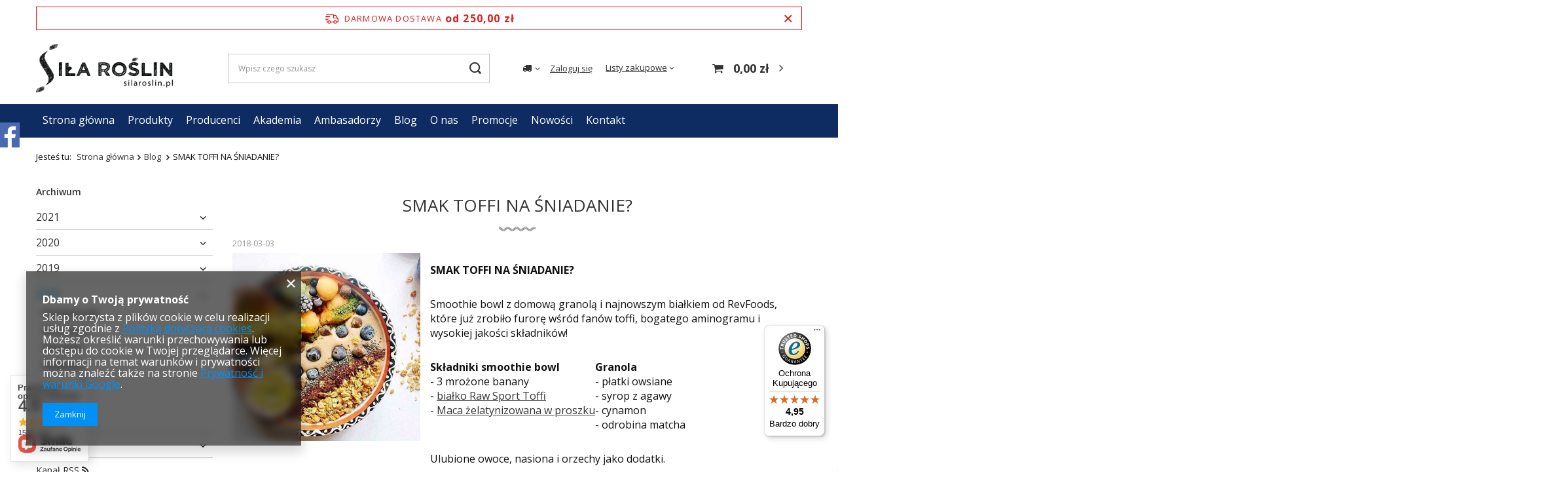

--- FILE ---
content_type: text/css
request_url: https://silaroslin.pl/data/designs/61717f3f072d46.24197577_14/gfx/pol/custom.css.gzip?r=1761823140
body_size: 14883
content:
@media only screen and (min-width:979px) {
#menu_categories::before {
  content: '';
  height: 100%;
  background: #0e2c61;
  display: block;
  position: absolute;
  left: -100%;
  width: 300%;
  height: 51px;
}
#main_blog .col-md-6 {
  flex: 0 0 33%;
  max-width: 33%;
}
}.article__image_wrapper {
  float: none;
  max-width: 100%;
  margin: 0;
    margin-bottom: 0px;
  margin-bottom: 0px;
  margin-bottom: 10px;
}.article__date_name {

  margin-bottom: 1rem;
  display: flex;
}
.article__block.row {
  display: flex !important;
  flex-wrap: wrap !important;}
body {
  padding-left: 0;
  padding-right: 0;
}
footer.max-width-1200 {
  max-width: none;
}
.hotspot:not(.--slider):not(.--list):not(.--added) .products {
  border: 0 !important;}
.wide .navbar-subnav .nav-item {
    padding-left: 0;
    padding-right: 0;
}
header .wide .navbar-subsubnav .nav-link {
  padding: 0px 9px 3px;
}
.wide .navbar-subnav > .nav-item > li.nav-item > .nav-link,
.wide .navbar-subnav > .nav-item .nav-item > li.nav-item > .nav-link {
    color: #000;
}header .navbar-subnav > .nav-item > .nav-link {
   color:#000;
}
/*/
.wide .navbar-subnav {
    grid-template-columns: 1fr 1fr 1fr 1fr 1fr;
}
.wide .navbar-subnav {
    width: calc(100% - 0rem);
    grid-template-columns: 1fr 1fr 1fr 1fr;
}
/*/
.wide .navbar-subsubnav > .nav-item > .nav-link {
  color: #000;
}

.formapi {
  display:inline-block;
  background:url(https://silaroslin.iai-shop.com/data/include/cms/silaroslin/team_sr.png) center center no-repeat;
  background-size:contain;
  width:121px;height:102px;float: right;margin-top: -30px;
margin-left: 15px;
margin-right: 70px;
}header .navbar-collapse {
    border-bottom: 0;
}
.s-row .s-grid-3.text-right {
color: #ddd;font-size:11px;
}
.box .f-row.certs {
    display: flex;
    align-content: center;
    align-items: center;text-align: center;
}.f-row.certs .f-grid-4 {
    width: 31.914893617%;
    display: inline-block;
    margin: 10px 4px;
}certs img {
    width: 90%;
    margin-bottom: 25px;
}
.ftd  {
    text-align: center;
    font-size: 11px;
    margin-top: -100px;
    position: absolute;
    width: 100%;color: #ccc;
}
.ftd a {
    text-decoration: none;
    color: #ccc;
}
@media only screen and (max-width:979px) {
.ftd  {
    margin-top: -80px;
}
}
@media only screen and (max-width:767px) {
    .f-row.certs .f-grid-4 {
    width: 100%;
    display: block;
    margin: 10px 0;
}
}
#search .product__compare.--has-child::after {
    display: none;
}
.product_name__name {
    line-height: 1.3;
    color: #000;
}/*/.wide .navbar-subnav {
    max-width: 1280px;
    margin: 0 auto;
}/*/
.hotspot.--list .product h3 {
    text-align: left;
}.shop_opinion_form .shop_opinions_note_items {
    margin-top: 20px;
}
.ck_dsclr_v2 {
  
    font-family: 'open sans' !important;
}.btn.--medium.--solid,
.btn.--large.--solid,
.btn.--small.--solid{
    background: #0055aa;
    border: 1px solid #0055aa;
 
}.product_name__name {
    font-family: 'roboto condensed';
    font-weight: 500;
  font-size: 28px;
}
.order_process footer {
    background:none!important
}
.wide .navbar-subnav > .nav-merge.nav-item li.nav-item .nav-link {
    color: #000;
}
.wide .navbar-subnav > .nav-merge.nav-item > li.nav-item > .nav-link, .wide .navbar-subnav > .nav-merge.nav-item .nav-merge.nav-item > li.nav-item > .nav-link {
    color: #000;
}
header .wide .navbar-nav {
    position: static;
    max-width: 1280px;
    margin: 0 auto !important;
}header .wide .nav-link {
    padding: 15px 10px 8px;
}#logo img {
    max-height: 75px;
    height: auto;
}#logo {
    margin-top: 5px;
    margin-bottom: 5px;
}
header .nav-link {
    color: #fff;}.hotspot:not(.--slider):not(.--list) .products {
    border: 0;}
a:hover {
     color:#0055aa!important; 
}.owl-carousel.owl-drag .owl-item {
  
    text-align: center;
}.product {
    text-align: center;
}.opis_owl_btn {
   text-decoration:none;
    margin-bottom: 20px;
}.opis_owl_btn:hover {
  color:#fff!important
}
#main_blog .article__block.row{
    max-width: 1280px;
    display: block;
    margin: 0 auto;
        margin-bottom: 0px;
    margin-bottom: 90px;
}
#main_cms.cm {
    overflow: visible;margin-bottom:60px!important
}
#main_blog{
  
    padding-top: 30px;
}#main_cms2 .text-center a{
  
    display: block;
    height: auto !important;
    margin: 0;
    padding: 0;
    line-height: 0 !important;
}
#dlaczegomy .s-row{
    display:flex;
}
#dlaczegomy .s-grid-4 {
    width: 33%;margin-right:20px;
}
#dlaczegomy .s-grid-4:last-child {
   margin-right:0;
}
#main_blog h2{
    margin-bottom: 40px;
}
.big_label, .headline {
    font-size: 26px;
    line-height: 1.5;
    display: block;
    margin-top: 10px;
    text-align: center;
    font-family: "open sans",serif;
    background: url(https://silaroslin.iai-shop.com/data/include/cms/silaroslin/separator.png) bottom center no-repeat;
    padding-bottom: 20px;font-weight: normal;position:relative
}


.big_label small, .headline small, .big_label__after, .headline__after {
    font-size: 16px;
    font-weight: 400;
    text-transform: none;
    transition: color 0.2s;
    margin-left: auto;
    color: #0055aa;
    display: flex;
    align-items: center;
    position: absolute;
    right: 0;
    top: 12px;
}

.instawidget {
    margin-top: 30px;
}#menu_contact ul {
    background: transparent;display:none!important;
}#menu_contact {
    background: none !important;
}#footer_links {
    text-align: left;
    margin-bottom: 0;
    padding-top: 30px;
}.idosell::before {
    display: none;
}
#idosell_logo{
    width: 100%;
    text-align: center;
}
#idosell_logo img{
    display: block !important;
    margin: 0 auto !important;
    float: none;
}
.idosell__logo.--link{
    float: none;
    display: block;
    margin: 0 auto;
}
#price_info{
    display: none !important;
}
@media only screen and (min-width:980px) and (max-width:1200px) {
 .formapi {
margin-left: 0px;
margin-right: 0px;
} 
  header .logo-bar .search-form .search-input {
    width: 300px!important;
}header .logo-bar .search__container {
    max-width: 310px!important;
}
}#footer_links .footer_links_sub > li {
    width: 100%;
  
}
.footer_settings.container.d-md-flex.justify-content-md-between.align-items-md-center.mb-md-4{
    width: auto;
    max-width: 600px;
    margin-top: 40px;
}
.ck_dsclr_v2 {
    font-family: 'open sans';
    color: #fff;
}
#footer_links .footer_links_sub > li.menu_orders_item i {
    display: none;}
#footer_links .footer_links#menu_orders {
    padding: 0;
}#footer_links .footer_links#menu_orders {
    border: 0;}
@media only screen and (max-width:480px) {
.rwd header .logo-bar {
    width: 50%;
}.rwd header .logo-bar {
    text-align: left;
    margin: 0;
}
  .formapi {
    height: 79px;
    margin-top: 0px;
    margin-left: 0px;
    margin-right: 0px;
    position: absolute;
    top: 10px;
    right: 10px;
}
}
@media only screen and (min-width:481px) and (max-width:767px) {
.formapi {
    height: 89px;
    margin-top: 0px;
    margin-left: 0px;
    margin-right: 0px;
    position: absolute;
    right: 20px;
}
}
a#headlink14 {
    background: url(https://silaroslin.iai-shop.com/data/include/cms/silaroslin/new_bg.png) center center no-repeat;
        background-size: auto;
    background-size: auto;
    background-size: 98%;
padding-left: 17px;
padding-right: 20px;
    color: #fff;
}
a#headlink13 {
    background: url(https://silaroslin.iai-shop.com/data/include/cms/silaroslin/new1_bg.png) center center no-repeat;
        background-size: auto;
    background-size: auto;
    background-size: 98%;
padding-left: 17px;
padding-right: 20px;
    border-right: 0px;
    color: #fff;
}
.box .f-row.certs {
    display: flex;
    align-content: center;
    align-items: center;
}
.certs img {
    width: auto;
    margin-bottom: 25px;
    vertical-align: middle;
}
.certs  {
    margin-top: -20px;
    margin-bottom:30px;
}
@media only screen and (max-width:767px) {
 .box .f-row.certs {
    display: block;

} 
}
img.tss {
  width:79px;margin-right:10px;
}
#shop_infopage32 .shop-gallery-preview {
  display:none;
}
img.tss1 {
    height: 100px;
    margin-right: 20px;
}
.vivo_info {
    margin-top: 20px;
}
.vivo_info2 {
    margin-top: -20px;margin-bottom:20px;
}
img.tss2 {
    height: 70px;
}
#cookie {
    background-color: #f5f5f5;
    max-width: 300px;
    padding: 10px;
    text-align: justify;
    font-size: 12px;
    bottom: 20px;
    left: 20px;

}
.up .btn {
   
    right: 70px;
    bottom: -20px;
}
 .product .tags .promo {
    width: 135px;
    height: 65px;
    background: url(https://silaroslin.iai-shop.com/data/include/cms/silaroslin/promo.png) center center no-repeat;
    text-indent: -9999px;
    display: block;

}
 .product .tags .new {
    width: 135px;
    height: 65px;
    background: url(https://silaroslin.iai-shop.com/data/include/cms/silaroslin/new1.png) center center no-repeat;
    text-indent: -9999px;
    display: block;

}
@media only screen and (min-width:1000px) {
.liniatl  {
    border-left: 1px solid #ddd;
   width: 579px !important;
}
  #nowoscithrive .s-grid-6 {width:570px!important}
}
@media only screen and (max-width:1400px) {
 #program {
    width: 35px!important;
    background-size: 100%!important;
} #facebook2_2 img {

    right: -36px !important;
    width: 36px !important;

}
}
 p.nazwaproduktu {
    text-align: center;
    font-size: 26px;
    line-height: 30px;
    font-family: "open sans",sans-serif;
    font-weight: bold;padding-bottom: 0px !important;
margin-bottom: 0px;
}
.shop_index #nowoscithrive.box .boxhead > span,
.shop_index #mrj-baner.box .boxhead > span{
    font-size: 50px;
    line-height: 50px;
    color: #0054aa;
}
#nowoscithrive {overflow: visible;}
#nowoscithrive img,
#mrj-baner img{
position: relative;
bottom: -14px;
z-index: 0;

}
p.sloganpromocja {
    font-size: 70px;
    font-weight: 400;
    padding: 0px;
    margin: 0px;
  line-height:74px;
    color: #ff0000;
    letter-spacing: 5px;
}
p.slogannazwa  {
    font-family: "open sans",sans-serif;
    font-size: 24px;
    line-height: 32px;
    padding-left: 4px;
    margin-top: 20px;margin-bottom: 0px;
}
p.slogannazwa strong {
  display:block;
}
#promovivo {
  margin-top:40px;padding-top:10px;border-top:1px solid #ddd;
}
#promovivo img.vv {

    position: relative;
    bottom: -38px;
    z-index: 235;

}
#promovivo .s-row {display: flex;
justify-content: center;
align-content: center;
align-items: center;}
 body {
     font-family: 'open sans', sans-serif;
     color: #111;
     font-size: 13px;
     line-height: 18px;
     font-weight: 400;
}
.panel div span,.panel ul li span,.panel p, .panel p span,
#shop_product168 #box_description p, #shop_product168 #box_description p span, #shop_product168 #box_description ul li span,
#shop_product174 #box_description p, #shop_product174 #box_description p span, #shop_product174 #box_description ul li span,
#shop_product173 #box_description p, #shop_product173 #box_description p span, #shop_product173 #box_description ul li span,
#shop_product172 #box_description p, #shop_product172 #box_description p span, #shop_product172 #box_description ul li span,
#shop_product167 #box_description p, #shop_product167 #box_description p span, #shop_product167 #box_description ul li span
{
   font-family: 'open sans', sans-serif!important;font-weight: 400!important; font-size: 13px!important;
     line-height: 18px!important;
}
#cart-options .promo-container .promocode {
    text-align: center;
    border: 2px dashed #0e2c61;
    padding: 20px 0px;
    margin-bottom: 20px;
    border-radius: 6px;
}
 h4 {
     font-size:21px;
     font-family:"open sans",serif;
     font-weight:normal;
}b,bold,strong {
    font-weight:bold!important;
    font-family:'open sans';
}
 .btn.btn-red {
     background-color: #0054aa;
     border: 0px;
     color: #fff;
     border-radius: 20px;
     font-family: "open sans",sans-serif;
     font-size: 14px;
     font-weight: 400;
     padding: 10px 20px;
}#shop_infopage15 button.button.send {
    font-family: "open sans",sans-serif;
    font-weight: 400;
    background: #0054aa;
    padding: 10px 20px;
    border-radius: 20px;
    color: #fff;
}
#shop_infopage15 button.button.send:hover {
    font-family: "open sans",sans-serif;
    font-weight: 400;
    background: #666;
    padding: 10px 20px;
    border-radius: 20px;
    color: #fff;
}
#shop_infopage15 form textarea {
    height: auto;
    min-height: 50px;
    width: 282px;
    border: 1px dashed #ccc;
        border-top-color: rgb(204, 204, 204);
        border-right-color: rgb(204, 204, 204);
        border-bottom-color: rgb(204, 204, 204);
        border-left-color: rgb(204, 204, 204);
}
.nspro {
    width: 100%;
    text-align: center;
    padding-bottom: 50px;
    margin-top: 40px;
}
.text-center {
  text-align:center;
}
.zobacz_wszystkie {
    border-radius: 20px;
    background: #0055aa;
    padding: 10px 20px;
    color: #fff;
    display: none;
    text-align: center;
}
.shop_index .zobacz_wszystkie {
    border-radius: 20px;
    background: #0055aa;
    padding: 10px 20px;
    color: #fff;
    display: inline-block;
    text-align: center;
}
.zobacz_wszystkie:hover {
    border-radius: 20px;
    background: #666;
    padding: 10px 20px;
    color: #fff;
    display: inline-block;
    text-align: center;
}
#box_productfull .links-q li a:hover span{
  color:#0055aa;
}
 .btn {
     border: 0px;
     color: #000;
     border-radius: 20px;
     font-family: "open sans",sans-serif;
     font-size: 14px;
     font-weight: 400;
     padding: 10px 20px;
}
#rwd-menu.active.small li:nth-child(1),
#rwd-menu.active.small li:nth-child(2),
#rwd-menu.active.small li:nth-child(3),
#rwd-menu.active.small li:nth-child(4),
#rwd-menu.active.small li:nth-child(5),
#rwd-menu.active.small li:nth-child(6),
#rwd-menu.active.small li:nth-child(7),
#rwd-menu.active.small li:nth-child(8),
#rwd-menu.active.small li:nth-child(9),
#rwd-menu.active.small li:nth-child(10),
#rwd-menu.active.small li:nth-child(11),
#rwd-menu.active.small li:nth-child(12),
#rwd-menu.active.small li:nth-child(13),
#rwd-menu.active.small li:nth-child(14),
#rwd-menu.active.small li:nth-child(15),
#rwd-menu.active.small li:nth-child(16),
#rwd-menu.active.small li:nth-child(17),
#rwd-menu.active.small li:nth-child(18),
#rwd-menu.active.small li:nth-child(19),
#rwd-menu.active.small li:nth-child(20),
#rwd-menu.active.small li:nth-child(21),
#rwd-menu.active.small li:nth-child(22),
#rwd-menu.active.small li:nth-child(23),
#rwd-menu.active.small li:nth-child(24),
#rwd-menu.active.small li:nth-child(25),
#rwd-menu.active.small li:nth-child(26),
#rwd-menu.active.small li:nth-child(27),
#rwd-menu.active.small li:nth-child(28){
    display:none;   
}
header ul.inline > li, header ol.inline > li {
  color: #fff;  }
.alert.alert-info {
     background-color: transparent;
     border-color: transparent;
     text-align: center;
     font-size: 21px;
     padding-bottom: 60px;
     padding-top: 60px;
}
 h4 strong {
     color:#0055aa;
     font-weight:bold;
}


.w3c { min-height: 1040px; position: relative; width: 100%;overflow:hidden; }
        .w3c > div { display: inline;background: white; }
        .w3c > div > a { margin-left: -1px; position: relative; left: 1px; text-decoration: none; color: black; background: white; display: block; float: left; padding: 5px 10px;  }
        .w3c > div:not(:target) > a { border-bottom: 0;background: white; }	
        .w3c > div:target > a { background: white; }	
        .w3c > div > div { background: white; z-index: -2; left: 0; top: 30px; bottom: 0; right: 0; padding: 20px; }	
        .w3c > div:not(:target) > div { background: white;position: absolute }
        .w3c > div:target > div {background: white; position: absolute; z-index: -1; }


ul.tabs2{
			margin: 0px;
			padding: 0px;
			list-style: none;text-align: center;
		}
		ul.tabs2 li{
			background: none!important;list-style:none!important;
			color: #333;font-size:17px;
			display: inline-block;
			padding: 10px 19px!important;font-family:"open sans",serif;
			cursor: pointer;padding-left:0px;
		}

		ul.tabs2 li.current{
			background: #0055aa!important;
			color: #fff;
		}
ul.tabs2 li:hover{
			background: #0055aa!important;
			color: #fff;
		}

		.tab-content2{
			display: none;
			background: #fff;
			padding: 0px;
		}

		.tab-content2.current{
			display: inherit;
		}

#shop_product110 .tabs {
    padding-top: 4px;
}

/*/

Kategorie

/*/

.ktp1{
    width: 100%!important;
    left: 0px;

}
.cd1 {
  width:30%;float:left;margin-right:10px;
}
.cd1 li a:hover {
  color:#000!important;
}
.menu .innermenu .parent:hover > div > ul {
   
    top: 38px;
    padding: 10px;
}
h3.mng {

    border-bottom: 1px dashed #ccc;
    padding-bottom: 10px;
  margin-bottom: 10px;}

/*/

koniec kategorii

/*/


 .text-center {
     text-align:center;
}
 .text-right {
     text-align:right;
}
 .userfooter a img {
     margin-top: -20px;
}
 .check-label {
     width: 7px;
     display: inline-block;
}
 footer {
     padding-bottom: 5.5em;
}
 .userfooter {
     margin-top: -20px;
     font-size:12px;
     margin-bottom:20px;
}
 .userfooter a {
     font-size:11px;
    color:#ddd;
}
 footer {
     background: url(https://silaroslin.iai-shop.com/data/include/cms/silaroslin/bg_footer.jpg) bottom center no-repeat;
     background-size: cover;
}
 footer .innerfooter ul li.head {
     padding-top: 0;
     padding-bottom: 15px;
     font-weight: 400;
     background-color: transparent;
     margin-bottom: 1px;
     position: relative;
     display: block;
     font-size: 21px;
}
 footer .innerfooter ul.overall > li {
     border-top: 0px;
     padding-top: 40px;
     margin-top: 0.5em;
     margin-bottom: 10px;
}
 #box_newsletter fieldset {
     max-width: 600px;
     margin: 0 auto;
}
 #box_newsletter .innerbox form input {
     height: 50px;
     min-height: 50px;
     background: #e3e2da;
     border: 0px;
     -webkit-border-top-left-radius: 30px;
     -webkit-border-bottom-left-radius: 30px;
     -moz-border-radius-topleft: 30px;
     -moz-border-radius-bottomleft: 30px;
     border-top-left-radius: 30px;
     border-bottom-left-radius: 30px;
}
 #box_newsletter .newsletter-input {
     float: left;
     width: 82%;
     font-family: "open sans",sans-serif;
     font-weight: 400;
     font-size: 13px;
     text-transform: lowercase;
     padding-left: 25px;
}
 #box_newsletter .btn span {
     display: inline;
     font-family: "open sans",sans-serif;
     font-weight: 400;
     font-size: 14px;
     text-align: center;
}
 #box_newsletter .btn img {
     display: none;
}
 #box_newsletter {
     padding-top: 50px;
}
 #box_newsletter .btn {
     width: 18%;
     height: 50px;
     padding: 0;
     border-radius:0px;
     -webkit-border-top-right-radius: 30px;
     -webkit-border-bottom-right-radius: 30px;
     -moz-border-radius-topright: 30px;
     -moz-border-radius-bottomright: 30px;
     border-top-right-radius: 30px;
     border-bottom-right-radius: 30px;
}
 .scm {
    margin-left:5px;
    margin-right:5px;
}
 #dlaczegomy {
     padding: 30px 0px;
}
 #dlaczegomy img{
     float:left 
}
 #dlaczegomy p {
     padding-top: 25px;
     font-family: "open sans", serif;
     font-size: 18px;
     line-height: 24px;
}
 #producenci h6 {
     font-size:16px;
    letter-spacing:4px;
    text-transform:uppercase;
    font-weight: 400;
     margin-bottom:30px;
     line-height: 29px;
}
 #producenci h6 strong{
     display:block;
    font-size:32px;
    letter-spacing:0px;
    text-transform:none;
     font-family:"open sans",serif;
     font-weight:normal;
}
 #producenci {
     background:#f6f5f1;
     background: #f6f5f1;
     padding: 0px 0px 20px 0px;
   text-align:left;
}

 #producenci .s-grid-2 {
     border-right: 1px dashed #ccc;
    margin-left: 0px;
    padding-right: 0px;
margin-right:0px;width: 23%;float:none;display:inline-block;margin-bottom:10px;

} #producenci .s-grid-2:nth-child(4),#producenci .s-grid-2:nth-child(8){
   border-right:0;
 }
#producenci .s-grid-2 img{
    max-width:150px;

}
 #producenci .s-grid-2.plast {
     border-right: 0px;
}
 #producenci .s-row .s-grid-3 {
     width: 279px;
}
 #artykuly {
     padding-top:20px;
}
 #artykuly h6,#box_articlelist h6,#box_custom40 h6 {
     font-size:16px;
    letter-spacing:4px;
    text-transform:uppercase;
    font-weight: 400;
     margin-bottom:30px;
     line-height: 29px;
     background:url(https://silaroslin.iai-shop.com/data/include/cms/silaroslin/separator.png) top center no-repeat;
     padding-top:20px;
}#main_blog {
 
    padding-top: 30px;
    background: #f6f5f1;
    width: 100vw;
    margin-left: calc(-50vw + 50%);
}
header #menu_categories {
    font-weight: 400;
    background: #0e2c61;
    /*/
     width: 100vw;
    margin-left: calc(-50vw + 50%);
    max-width: none;
flex: none;/*/
}
#main_blog:after {
    content: '';
    display: block;
    width: 100%;
    height: 31px;
    background: url(https://silaroslin.pl/skins/user/rwd_shoper_3/images/user/bg_sh.png) center center repeat-x;
    position: relative;
    top: auto;
    bottom: 0px;
    transform: rotate(180deg);
}
#main_blog:before {
    content: '';
    display: block;
    width: 100%;
    height: 31px;
    background: url(https://silaroslin.pl/skins/user/rwd_shoper_3/images/user/bg_sha11.gif) center center repeat-x;
    position: relative;
    bottom: auto;
    top: -50px;
}

 #artykuly h6 strong,#box_articlelist h6 strong,#box_custom40 h6 strong{
     display:block;
    font-size:32px;
    letter-spacing:0px;
    text-transform:none;
     font-family:"open sans",serif;
     font-weight:normal;
}
 article .article-header {
     border-bottom: 0px;
     padding: 0.7em 0;
     margin-bottom: 0.5em;
     font-family: "open sans",serif;
     font-size: 15px;
     text-align: center;
}
 article .article-content {
     border-bottom: 0px;
     padding-bottom: 0.5em;
     margin-bottom: 20px;
}
 #box_articlelist article {
     margin-bottom: 20px;
     width: 33%;
     display: inline-block;
}
 article .readmore {
     color: #000;
     float: inherit;
     font-weight: 400;
     font-size: 14px;
     text-transform: uppercase;
     letter-spacing: 3px;
     text-align: center;
     display: block;
}
 .shop_index .resetcss.row.article-content p {
     display:none;
}
 .shop_index #box_mainproducts, .row.article-info{
     display:none;
}
article .article-content .article-image {

    max-height: 375px !important;

}
@media only screen and (min-width:768px) {
  article .article-content .article-image {
    float: right;
    padding: 0 0 1.5em 1.5em;
}
}
.shop_index article .article-content .article-image,
.shop_news_list article .article-content .article-image{
display: block;
margin: 0 auto !important;
    max-height: 375px !important;float: none;padding: 0px;

}
#box_articlelist article {

    vertical-align: top;

}
article .article-header {

    height: 40px;

}

article .article-header .article-name {
  
    font-size: 18px;
  line-height:21px;
   
}
 .shop_index .box .boxhead > span {
     font-size: 32px;
     line-height: 35px;
     display: block;
     margin-top: 10px;
     text-align: center;
     font-family: "open sans",serif;
     background: url(https://silaroslin.iai-shop.com/data/include/cms/silaroslin/separator.png) bottom center no-repeat;
     padding-bottom: 20px;
}
 .box .boxhead {
     border-bottom: 0px;
     margin-bottom: 0.7em;
     line-height: 40px;
}
.box .productname {
     font-size: 14px;
}
 .basket .btn.btn-red {
     background-color: transparent;
     border: 0px;
     color: #0054aa;
     font-family: "open sans",sans-serif;
     font-weight: 400;
     text-transform: uppercase;
}
 .basket .btn.btn-red:hover {
     background-color: transparent;
     border: 0px;
     color: #666;
     font-family: "open sans",sans-serif;
     font-weight: 400;
     text-transform: uppercase;
}
 .slider .slider-nav-right {
     background: url(https://silaroslin.iai-shop.com/data/include/cms/silaroslin/arrow_right.png) center center no-repeat;
}
 .slider .slider-nav-left {
     background: url(https://silaroslin.iai-shop.com/data/include/cms/silaroslin/arrow_left.png) center center no-repeat;
}
 .box-slider .pageslider .ps-arrow-right.ps-arrow-leftt, .box-slider .pageslider .ps-arrow-left.ps-arrow-left {
     background-size: 100%!important;
     background: url(https://silaroslin.iai-shop.com/data/include/cms/silaroslin/arrow_left.png) center center no-repeat;
}
 .box-slider .pageslider .ps-arrow-left.ps-arrow-right, .box-slider .pageslider .ps-arrow-right.ps-arrow-right {
     background-size: 100%!important;
     background: url(https://silaroslin.iai-shop.com/data/include/cms/silaroslin/arrow_right.png) center center no-repeat;
}
 #bannerymale,#artykuly{
     background:#f6f5f1;
}
 .menu .innermenu .menu-list li h3 a {
     padding: 0.3em 0.5em;
     display: inline-block;
     position: relative;
     color: #fff;
     text-transform: uppercase;
     font-weight: 400;
    font-size: 14px;
     border-right: 1px solid rgba(255,255,255,0.4);
}
 .menu .innermenu .menu-list li ul li h3 a {
     color:#000;
     font-size: 14px;
    border-right:0px;
}
 #box_bestsellers {
     padding:30px 0px;
}
 header .logo-bar .search-form {
     margin-right: 30px;
     margin-top: 5px;
}
 header .logo-bar .basket.empty-basket {
     margin-top: 5px;
}
 header .logo-bar .basket {
     border: 0px;
     text-align: right;
     background: url(https://silaroslin.iai-shop.com/data/include/cms/silaroslin/cart.png) right center no-repeat;
}
 .menu .innermenu .menu-list {
     overflow: hidden;
     border-bottom: 0px;
     height: 35px;
}
 .menu .innermenu {
     height: 35px;
     line-height: 35px;
}
 .menu {
     padding: 0px;
     padding-bottom: 0px;
     z-index: 10;
     position: relative;
     background: #0e2c61;
     padding-bottom: 12px;
}

 header .logo-bar .link-logo {
     font-size: 2em;
     margin-top: -26px;
     display: inline-block;
}
 header .login-bar a {
     color: #fff;
}
 a.login {
     background: url(https://silaroslin.iai-shop.com/data/include/cms/silaroslin/login.png) left center no-repeat;
     padding-left: 21px;
}
 a.register {
     background: url(https://silaroslin.iai-shop.com/data/include/cms/silaroslin/register.png) left center no-repeat;
     padding-left: 21px;
}
 header .logo-bar .search-form .search-input {
     height: 40px;
     min-height: 40px;
}
 header .logo-bar .search-form .btn {
     width: 40px;
     height: 40px;
     padding: 0;
}
 header .logo-bar .search-form .btn {
     width: 40px;
     height: 40px;
     padding: 0;
     background: none;
     border: 0px;
}
 .menu .innermenu .menu-list {
     overflow: hidden;
     border-bottom: 0px;
     height: 40px;
}
 header .logo-bar .search-form .search-input {
     height: 40px;
     min-height: 40px;
     width: 365px;
}
 header .logo-bar .basket.empty-basket {
     background: none;
     border: 0px;
}
 a.count {
     color: #fff;
     font-size: 16px;
     font-weight: 400;
     background: url(https://silaroslin.iai-shop.com/data/include/cms/silaroslin/cart.png) right center no-repeat;
     padding: 4px 0px;
     padding-right: 35px;
}
 header .logo-bar .basket > a.count::before {
     display:none 
}
 header .logo-bar .basket.empty-basket {
     background: none;
     border: 0px;
     text-align: right;
}
 header .logo-bar .basket.empty-basket {
     border: 0px;
     text-align: right;
}
@media only screen and (min-width:1290px) {
.container {
    max-width: 1280px;
}.s-row .s-grid-12 {
    width: 1280px;
}
}
 .container1 {
     max-width: 1420px;
     width: 100%;
     margin-right: auto;
     margin-left: auto;
}
 header .logo-bar .basket {
     padding-right:0px;
}
 .breadcrumbs {
     background: url(https://silaroslin.iai-shop.com/data/include/cms/silaroslin/bread.png) center bottom repeat-x;
     padding-bottom: 27px;
     padding-top: 15px;
}
.basket-contain .basket-summery .basket-price {
     -webkit-box-sizing: border-box;
     -moz-box-sizing: border-box;
     box-sizing: border-box;
     font-size: 1.2em;
     text-align: right;
     max-width: 76%;
     width: 76%;
     vertical-align: middle;
     display: inline-block;
     float: right;
}
.basket-contain .basket-summery a {
     -webkit-box-sizing: border-box;
     -moz-box-sizing: border-box;
     box-sizing: border-box;
     background-color: #fff;
     padding: 5px 10px;
     vertical-align: middle;
     width: 24%;
     text-align: center;
     display: inline-block;
}
 .breadcrumbs .innerbreadcrumbs .breadcrumb-home img {
     width: 16px;
     height: 30px;
}
 #box_mainproducts.box .boxhead > h1 {
     margin-top: 17px;
     padding-bottom: 10px;
     font-size: 32px;
     color: #0e2c61;
     font-family: "open sans",serif;
     font-weight: ;
}
 .centercol .boxhead {
     border-bottom: 1px dashed #ccc;
     padding-bottom: 15px;
}
 .sort-and-view {
     text-align: right;
     float: right;
     margin-top: 12px;
}
 .sort-and-view .sortlinks .products-sort-container .products-sort-options a.active-sort, .sort-and-view .sortlinks .products-sort-container .products-sort-options a:hover.active-sort {
     background-color: #eee;
     color: #111;
}
 .sort-and-view .sortlinks .products-sort-container .products-sort-options a b {
     font-weight: 400;
}
 #box_mainproducts .productname {
     font-size: 21px;
     font-family: "open sans",serif;
     color: #0055aa;
     font-weight: bold;
}
 @media only screen and (min-width:1180px) {
     .f-row.description .srp{
         align-items: center;
         display: flex;
    }
}
 .shop_index .boxhead {
     border:0px!important 
}
 #box_mainproducts .resetcss p, #box_mainproducts .resetcss ol, #box_mainproducts .resetcss ul {
     margin: 0px;
}
 .resetcss ul li {
     background: url(https://silaroslin.iai-shop.com/data/include/cms/silaroslin/bullet.png) left 6px no-repeat;
     padding-left: 20px;
}
 .resetcss ul li {
     list-style:none;
     margin:0px;
}
 .resetcss ul {
     padding-left: 0px;
}
 #box_mainproducts .resetcss p strong {
     font-weight:bold;
	 font-family:'open sans';
}
 #box_mainproducts .product .price em {
     font-size: 36px;
     line-height: 38px;
}
 .box .boxhead > span {
     font-size: 27px;
     line-height: 35px;
     display: block;
     margin-top: 10px;
     font-family: "open sans",serif;
}
 .basket .btn.btn-red {
     border: 0px;
     color: #fff;
     font-family: "open sans",sans-serif;
     font-weight: 400;
     text-transform: lowercase;
     font-size: 14px;
     background: url(https://silaroslin.iai-shop.com/data/include/cms/silaroslin/cart.png) 90% no-repeat #0055aa;
     background-size: auto auto;
     padding-right: 35px;
     padding: 10px 21px;
     padding-right: 21px;
     padding-right: 44px;
     border-radius: 20px;
     background-size: 22px;
}
.centercol .products .product {
     padding: 30px 0px;
}
 .basket .btn.btn-red:hover {
     border: 0px;
     color: #fff;
     font-family: "open sans",sans-serif;
     font-weight: 400;
     text-transform: lowercase;
     font-size: 14px;
     background: url(https://silaroslin.iai-shop.com/data/include/cms/silaroslin/cart.png) 90% no-repeat #666;
     background-size: auto auto;
     padding-right: 35px;
     padding: 10px 21px;
     padding-right: 21px;
     padding-right: 44px;
     border-radius: 20px;
     background-size: 22px;
}
 .centercol .products .product:last-child {
     border-bottom:0px;
}
 .menu .innermenu {
     height: 45px;
     line-height: 45px;
}
 .menu {
     padding-bottom: 3px;
}
 .breadcrumbs {
     padding-bottom: 0px;
     padding-top: 5px;
}
 #producenci:after {
     content: '';
     display: block;
     width: 100%;
     height: 31px;
     background: url(https://silaroslin.iai-shop.com/data/include/cms/silaroslin/bg_sh.png)center center repeat-x;
     position: relative;
     top: auto;
     bottom: -32px;
     transform: rotate(180deg);
}
 #producenci:before {
     content: '';
     display: block;
     width: 100%;
     height: 31px;
     background: url(https://silaroslin.iai-shop.com/data/include/cms/silaroslin/bg_sh.png)center center repeat-x;
     position: relative;
     bottom: auto;
     top: -12px;
}
 #bannerymale:after {
     content: '';
     display: block;
     width: 100%;
     height: 31px;
     background: url(https://silaroslin.iai-shop.com/data/include/cms/silaroslin/bg_sh.png)center center repeat-x;
     position: relative;
     top: auto;
     bottom: 0px;
     transform: rotate(180deg);
}
 #bannerymale:before {
     content: '';
     display: block;
     width: 100%;
     height: 31px;
     background: url(https://silaroslin.iai-shop.com/data/include/cms/silaroslin/bg_sh.png)center center repeat-x;
     position: relative;
     bottom: auto;
     top: -12px;
}
 #artykuly:after {
     content: '';
     display: block;
     width: 100%;
     height: 31px;
     background: url(https://silaroslin.iai-shop.com/data/include/cms/silaroslin/bg_sh.png)center center repeat-x;
     position: relative;
     top: auto;
     bottom: 0px;
     transform: rotate(180deg);
}
 #artykuly:before {
     content: '';
     display: block;
     width: 100%;
     height: 31px;
    background: url(https://silaroslin.iai-shop.com/data/include/cms/silaroslin/bg_sha11.gif)center center repeat-x;
position: relative;
bottom: auto;
top: -50px;
}
 footer:before {
     content: '';
     display: block;
     width: 100%;
     height: 31px;
     background: url(https://silaroslin.iai-shop.com/data/include/cms/silaroslin/bg_sh.png)center center  repeat-x;
     position: relative;
     bottom: auto;
     top: 0px;
}
 .shop_infopage .resetcss p {
     text-align: justify;
     line-height: 21px;
}
 .shop_infopage .resetcss p span,.shop_infopage .resetcss p,.shop_infopage .resetcss h3 span {
     font-family: "open sans",sans-serif !important;
}
 #shop_infopage15 form label {
     display: inline-block;
     line-height: 30px;
     font-size: 11px;
     padding-right: 10px;
     text-align: right;
     font-weight: 400;
}
 #shop_infopage15 button.button.send {
     font-family: "open sans",sans-serif;
     font-weight: 400;
}
 .shop_news_category_list .resetcss.row.article-content {
     text-align:center;
}
 .shop_news_category_list #box_articlelist article {
     margin-bottom: 40px;
}
 .shop_news_category_list article .article-content {
     border-bottom: 0px;
     padding-bottom: 0px;
     margin-bottom: 8px;
}
 .floatcenterwrap .paginator li a {
     border: 1px dashed #000;
     padding: 10px 16px;
     border-radius: 50%;
}
 .floatcenterwrap .paginator li span {
     border: 1px dashed #ccc;
     padding: 10px 16px;
     border-radius: 50%;
}
 .ambasador h4 {
     font-size: 20px;
     color: #05a;
     margin-bottom: 0px;
}
 p.nc strong {
     text-transform: uppercase;
     color: #05a;
     letter-spacing: 1px;
}
 .ambasador {
     text-align: center;
}
 ul li .social_icon {
     width: 50px;
     height: 50px;
     background-size: contain;
     display: block;
     background-repeat: no-repeat;
}
 .strona_icon {
     background-image: url('https://silaroslin.iai-shop.com/data/include/cms/silaroslin/strona.png');
}
 .instagram_icon {
     background-image: url('https://silaroslin.iai-shop.com/data/include/cms/silaroslin/instagram-icon.png');
}
 .facebook_icon {
     background-image: url('https://silaroslin.iai-shop.com/data/include/cms/silaroslin/facebook-icon.png');
}.wikipedia_icon {
     background-image: url('https://silaroslin.iai-shop.com/data/include/cms/silaroslin/wikipedia-icon.png');
}
 .blog_icon {
     background-image: url('https://silaroslin.iai-shop.com/data/include/cms/silaroslin/blog_icon.png');
}
 .youtube_icon {
     background-image: url('https://silaroslin.iai-shop.com/data/include/cms/silaroslin/youtube-icon.png');
}
 .ambasador ul li {
     list-style: none;
     font-size: 16px;
     font-weight: 400;
     margin-bottom: 10px;
}
.resetcss .ambasador ul {
     margin-left: 0px;
     padding-left: 0px;
     text-align: center;
}
.resetcss .ambasador ul li {
     display: inline-block;
     background: none;
     padding-left: 0;
     text-indent: -9999px;
}
 a.ctd {
     background: #0055aa;
     padding: 15px 20px;
     display: block;
     width: 150px;
     margin: 0 auto;
     margin-bottom: 0px;
     margin-bottom: 40px;
     border-radius: 30px;
     color: #fff;
     text-transform: lowercase;
}
 a.ctd:hover {
     background: #666;
}
 .ambasador {
     margin-bottom: 15px;
}
 p.nc {
     text-align:center!important;
}
 .box_infopage .resetcss h6 {
     font-size: 18px;
     margin: 2.33em 0;
     text-align: center;
     font-weight: 400;
}
 .ambasador_op {
     text-align: center;
}
 .box_infopage .boxhead > span {
     font-size: 27px;
     line-height: 35px;
     display: block;
     margin-top: 10px;
     font-family: "open sans",serif;
     text-align: center;
}
 .conti {
     width: 100%;
     max-width: 700px;
     margin: 0 auto;
}
 .resetcss .ambasador_op p {
     text-align:center 
}
 .resetcss .ambasador_op ul {
     margin-left: 0px;
     padding-left: 0px;
     text-align: center;
}
 .resetcss .ambasador_op ul li {
     background: none;
     padding-left: 0px;
    display: inline-block;
     text-indent: -9999px;
}
 form label, form input, form button, form select, form textarea {
     font-weight:400;
}
 .centercol h3 {
     font-size: 21px;
     font-family: "open sans",serif;
}
 .shop-gallery .shop-gallery-skin .shop-gallery-title {
     font-size: 14px;
     margin: 0 1.1em;
     padding: 1em 4em 1em 0em;
     min-width: 300px;
}
 .shop-gallery .shop-gallery-skin .shop-gallery-inner {
     border-top: 0px;
}
 .kat1 a.kat {
     display: inline-block;
     width: 30%;
     text-align: center;
     padding: 40px 0px;
     text-shadow: 0px 0px 5px #000;
     color: #fff;
     background-color: rgba(0,80,170,0.8);
     font-size: 17px;
     border-radius: 58px;
     margin: 15px 17px;
     transition: all 0.5s ease;
     box-shadow: none;
}
 .kat1 a.kat:hover{
     background-color:#004183;
     color:#fff;
     transition:all 0.5s ease;
     box-shadow:none;
}
 .kat1 a:first-child{
     background-image:url('https://silaroslin.iai-shop.com/data/include/cms/silaroslin/kat1.png');
     background-position:left center;
     background-repeat:no-repeat;
}
 .kat1 a:nth-child(2){
     background-image:url('https://silaroslin.iai-shop.com/data/include/cms/silaroslin/kata6.png');
     background-position:left center;
     background-repeat:no-repeat;
}

 .kat1 a:nth-child(3){
     background-image:url('https://silaroslin.iai-shop.com/data/include/cms/silaroslin/kat2.png');
     background-position:left center;
     background-repeat:no-repeat;
}
 .kat1 a:nth-child(4){
     background-image:url('https://silaroslin.iai-shop.com/data/include/cms/silaroslin/kat3.png');
     background-position:left center;
     background-repeat:no-repeat;
}
 .kat1 a:nth-child(5){
     background-image:url('https://silaroslin.iai-shop.com/data/include/cms/silaroslin/kat4.png');
     background-position:left center;
     background-repeat:no-repeat;
}
 .kat1 a:nth-child(6){
     background-image:url('https://silaroslin.iai-shop.com/data/include/cms/silaroslin/kat5.png');
     background-position:left bottom;
     background-repeat:no-repeat;
}
 .kat1 a:nth-child(7){
     background-image:url('https://silaroslin.iai-shop.com/data/include/cms/silaroslin/kat6.png');
     background-position:left center;
     background-repeat:no-repeat;
}
 .kat1 a:nth-child(8){
     background-image:url('https://silaroslin.iai-shop.com/data/include/cms/silaroslin/kat7.png');
     background-position:left center;
     background-repeat:no-repeat;
}
 .kat1 a:nth-child(9){
     background-image:url('https://silaroslin.iai-shop.com/data/include/cms/silaroslin/kat8.png');
     background-position:left center;
     background-repeat:no-repeat;
}

 .kat2 a.kat{
     display:inline-block;
     width:30%;
     text-align:center;
     text-shadow:0px 0px 5px #000;
     padding:40px 0px;
     color: #fff;
     background-color: rgba(0,80,170,0.8);
     font-size: 17px;
     border-radius: 58px;
     margin:15px 17px;
     transition:all 0.5s ease;
     box-shadow:none;
}
 .kat2 a.kat:hover{
     background-color:#004183;
     color:#fff;
     transition:all 0.5s ease;
}
 h6.opinia {
     font-size: 16px;
     letter-spacing: 4px;
     text-transform: uppercase;
     font-weight: 400;
     margin-bottom: 30px;
     line-height: 29px;
    text-align:center;
}
 h6.opinia span {
     display: block;
     font-size: 32px;
     letter-spacing: 0px;
     text-transform: none;
     font-family: "open sans",serif;
     font-weight: normal;
}
ul.article-tags {
    margin-bottom: 25px;
}
 .kat2 a:first-child{
     background-image:url('https://silaroslin.iai-shop.com/data/include/cms/silaroslin/kata1.png');
     background-position:left center;
     background-repeat:no-repeat;
}
 .kat2 a:nth-child(2){
     background-image:url('https://silaroslin.iai-shop.com/data/include/cms/silaroslin/kata2.png');
     background-position:left center;
     background-repeat:no-repeat;
}
 .kat2 a:nth-child(3){
     background-image:url('https://silaroslin.iai-shop.com/data/include/cms/silaroslin/kata3.png');
     background-position:left center;
     background-repeat:no-repeat;
}
 .kat2 a:nth-child(4){
     background-image:url('https://silaroslin.iai-shop.com/data/include/cms/silaroslin/kata4.png');
     background-position:left center;
     background-repeat:no-repeat;
}
 .kat2 a:nth-child(5){
     background-image:url('https://silaroslin.iai-shop.com/data/include/cms/silaroslin/kata5.png');
     background-position:left bottom;
     background-repeat:no-repeat;
}
 .kat1 a:nth-child(10){
     background-image:url('https://silaroslin.iai-shop.com/data/include/cms/silaroslin/kata6.png');
     background-position:left center;
     background-repeat:no-repeat;
}


 .kat3 a.kat{
     display:inline-block;
     width:30%;
     text-align:center;
     padding:20px 0px;
     color:#fff;
     background-color:rgba(255,255,255,0.4);
     text-shadow:0px 0px 5px #000;
     font-size: 17px;
     border-radius: 58px;
     margin:15px 17px;
     transition:all 0.5s ease;
     box-shadow:0px 0px 15px 0px rgba(0,0,0,0.4);
}
 .kat3 a.kat:hover{
     background-color:none;
     color:#fff;
     transition:all 0.5s ease;
     box-shadow:0px 0px 25px 0px rgba(0,0,0,0.7);
}



 .kat4 a.kat {
     display: inline-block;
     width: 30%;
     text-align: center;
     padding: 40px 0px;
     text-shadow: 0px 0px 5px #000;
     color: #fff;
     background-color: rgba(0,80,170,0.8);
     font-size: 17px;
     border-radius: 58px;
     margin: 15px 17px;
     transition: all 0.5s ease;
     box-shadow: none;
}
 .kat4 a.kat:hover{
     background-color:#004183;
     color:#fff;
     transition:all 0.5s ease;
     box-shadow:none;
}




.kat4 a.kat{
     display:inline-block;
     width:30%;
     text-align:center;
     padding:40px 0px;
     
    
 
     transition:all 0.5s ease;
     background-image:url('https://silaroslin.iai-shop.com/data/include/cms/silaroslin/kat9.png');
     background-position:left center;
     background-repeat:no-repeat;
}
 .kat4 a.kat:hover{
    
     transition:all 0.5s ease;
}
 .kat1 a:nth-child(10){
     background-image:url('https://silaroslin.iai-shop.com/data/include/cms/silaroslin/kata6.png');
     background-position:left center;
     background-repeat:no-repeat;
}
 p.kat3 {
     text-align:center!important;
}
 p.kat4 {
     text-align:center!important;
}
 .box_infopage .innerbox h3 {
     margin-bottom: 0.7em;
     font-size: 25px;
     color: #0747a2;
     font-weight: normal;
}
 h1 {
     font-size: 30px;
     font-family: "open sans",serif;
     color: #0055aa;
}
 .shop_product .centercol .boxhead {
     border-bottom: 0px;
     padding-bottom: 15px;
     text-align: center;
}
#box_productfull .productimg .mainimg {
     display: block;
     overflow: hidden;
     height: 450px;
     margin-bottom: 1em;
     border: 0px;
     text-align: center;
     line-height: 350px;
     cursor: pointer;
}
.smallgallery li {
     padding: 0;
     border: 0px;
     margin-right: 0.3em;
     margin-bottom: 0.5em;
     width: 100px;
}
 .shop_product .availability.row .row.availability{
     width: 40%;
     display: inline-block;
     background: url(https://silaroslin.iai-shop.com/data/include/cms/silaroslin/r_icon1.png) left center no-repeat;
     padding: 12px;
     padding-left: 40px;
}
 .shop_product .delivery{
     display: inline-block;
     width: 40%;
     background: url(https://silaroslin.iai-shop.com/data/include/cms/silaroslin/r_icon2.png) left center no-repeat;
     padding: 12px;
     padding-left: 40px;
}
 #box_productfull .basket .price .price-name, #box_productfull .basket .price-netto .price-name, #box_productfull .basket .unit-price-container .price-name {
     font-size: 21px;
     min-width: 5%;
     float: none;
     margin-right: 0.5em;
     line-height: 30px;
}
 #box_productfull .basket .price em, #box_productfull .basket .price-netto em, #box_productfull .basket .unit-price-container em {
     font-size: 45px;
     color: #0054aa;
     display: block;
     line-height: 45px;
}
.stocks .f-row .f-grid-6 {

    width: 26%;

}
 .owl-theme .owl-dots .owl-dot.active span, .owl-theme .owl-dots .owl-dot:hover span {
     background: #0055aa;
}
 #box_productfull .basket .form-basket .stocks label {
     font-size: 17px;
     line-height: 40px;
     width: auto;
}
.stocks select {
     width: 97% !important;
     float: right;
     font-family: "open sans",sans-serif;
    border: 1px dashed #ccc;
}
 .box .innerbox form input {
     height: 40px;
     min-height: 40px;
     text-align: center;
     border: 1px dashed #ccc;
}
#box_productfull .basket .form-basket .button_wrap .addtobasket, #box_productfull .basket .form-basket .button_wrap .availability-notifier-btn, #box_productfull .basket .form-basket .button_wrap .availability-notifier-unsubscribe-btn {
     margin-top: 0;
     width: 100%;
     min-height: 40px;
     max-width: 200px;
}
#box_productfull .basket .form-basket .button_wrap .loyalty_points {
     display: block;
     color: #000;
     text-align: left;
     margin-top: 5px;
     letter-spacing: 2px;
}
 #box_productfull .links-q li a.question span::before, #box_productfull .links-q li a.mailfriend span::before{
     display:none 
}
 #box_productfull .links-q li a.question {
     background:url(https://silaroslin.iai-shop.com/data/include/cms/silaroslin/r_icon3.png) left center no-repeat;
     padding:15px 0px;
     padding-left:40px;
    color:#000;
    margin-bottom:10px;
}
 #box_productfull .links-q li a.mailfriend {
     background:url(https://silaroslin.iai-shop.com/data/include/cms/silaroslin/r_icon4.png) left center no-repeat;
     padding:15px 0px;
     padding-left:40px;
    color:#000;
    margin-bottom:10px;
}
#box_productfull .links-q li {
     margin-bottom: 15px;
}
 #box_productfull .productdetails-more-details {
     border-top: 0px;
     border-bottom: 0px;
   margin-top:2.5em;
}
 p.opis_owl1 {
     font-size: 17px;
     text-align: center;
     line-height: 22px;
}
 .opis_owl_btn {
    border-radius: 20px;
     background: #0055aa;
     padding: 10px 20px;
     color: #fff;
    display: inline-block;
     text-align: center;
}
.shop_product form fieldset.addtobasket-container {
    margin-top: 25px;
}
 .shop_index .owl-item {
     text-align:center;
}
 .opis_owl_btn:hover {
     color:#fff;
    background:#666;
}
 .categorydesc p{
     font-size: 15px;
     line-height: 25px;
     text-align: justify;
     padding-right: 12px;
}
 .shop_index .owl-nav {
     display:none;
}
 .owl-theme .owl-nav {
     margin-top: 10px;
     position: absolute;
     top: 40%;
     width: 100%;
}
 .owl-theme .owl-nav [class*="owl-"]:hover {
     background:none!important;
    color:#666!important;
}
 .owl-theme .owl-nav .owl-next{
     right: 0px;
     position: absolute;
}
 .owl-theme .owl-nav .owl-next span, .owl-theme .owl-nav .owl-prev span{
     font-size:60px;
}
 .owl-theme .owl-nav .owl-prev{
     left: -25px;
     position: absolute;
}

#owlAmb.owl-theme .owl-dots .owl-dot:first-child {
     background:url(https://silaroslin.iai-shop.com/data/include/cms/silaroslin/b_on1.jpg) center center no-repeat;
     background-size: 100%;
     width: 110px;
     height: 120px;
}
#owlAmb.owl-theme .owl-dots .owl-page:nth-child(2) {
     background:url(https://silaroslin.iai-shop.com/data/include/cms/silaroslin/ic_a1.png) center center no-repeat;
     background-size: 100%;
     width: 110px;
     height: 120px;
}
#owlAmb.owl-theme .owl-dots .owl-dot:first-child:after, 
#owlAmb.owl-theme .owl-dots .owl-dot:nth-child(2):after, 
#owlAmb.owl-theme .owl-dots .owl-dot:nth-child(3):after, 
#owlAmb.owl-theme .owl-dots .owl-dot:nth-child(4):after, 
#owlAmb.owl-theme .owl-dots .owl-dot:nth-child(5):after,
#owlAmb.owl-theme .owl-dots .owl-dot:nth-child(6):after,
#owlAmb.owl-theme .owl-dots .owl-dot:nth-child(7):after,
#owlAmb.owl-theme .owl-dots .owl-dot:nth-child(8):after{
     font-size:12px;
     line-height:13px;
     text-align:center;
     max-width: 125px;
}
#owlAmb.owl-theme .owl-dots .owl-dot:nth-child(1):after {
     display:block;
     position:relative;
     bottom:-65px;
     content:'Oktawia Nowacka';
}

 #owlAmb.owl-theme .owl-dots .owl-dot:nth-child(2):after {
     display:block;
     position:relative;
     bottom:-65px;
     content:'Adam Kuncicki';
}
 #owlAmb.owl-theme .owl-dots .owl-dot:nth-child(3):after {
     display:block;
     position:relative;
     bottom:-65px;
     content:'Aleksandra Wachowicz';
}
 #owlAmb.owl-theme .owl-dots .owl-dot:nth-child(4):after {
     display:block;
     position:relative;
     bottom:-65px;
     content:'Radosław Zarzycki';
}
 #owlAmb.owl-theme .owl-dots .owl-dot:nth-child(5):after {
     display:block;
     position:relative;
     bottom:-65px;
     content:'Agata Perenc';
}
 #owlAmb.owl-theme .owl-dots .owl-dot:nth-child(6):after {
     display:block;
     position:relative;
     bottom:-65px;
     content:'Dominika Kur';
}
#owlAmb.owl-theme .owl-dots .owl-dot:nth-child(6) {
    background: url(https://silaroslin.iai-shop.com/data/include/cms/silaroslin/ic_ac_5a.png) center center no-repeat;
        background-size: auto;
    background-size: 100%;
    width: 110px;
    height: 120px;
}
#owlAmb.owl-theme .owl-dots .owl-dot span,
#owlAmb.owl-theme .owl-dots .owl-dot.active span,
#owlAmb.owl-theme .owl-dots .owl-dot:hover span {
     background: transparent !important;
}
#owlAmb.owl-theme .owl-dots .owl-dot span,
#owlAmb.owl-theme .owl-dots .owl-dot.active span,
#owlAmb.owl-theme .owl-dots .owl-dot:hover span {
     background: transparent !important;
}/*/
#owlAmb.owl-theme .owl-dots .owl-dot:nth-child(6):after {
     display:block;
     position:relative;
     bottom:-65px;
     content:'Jagoda Feszczak';
}
/*/
#owlAmb.owl-theme .owl-dots .owl-dot:nth-child(6):after {
     display:block;
     position:relative;
     bottom:-65px;
     content:'Żelazna Para';
}
#owlAmb.owl-theme .owl-dots .owl-dot:nth-child(7):after {
     display:block;
     position:relative;
     bottom:-65px;
     content:'Dominika Kur';
}
 .owl-theme .owl-controls .owl-dot span {
     background: #0055aa!important;
}
 .owl-theme .owl-controls .owl-buttons div {
     padding: 5px 9px;
}
 .owl-theme .owl-buttons i{
     margin-top: 2px;
    font-size:30px;
}
 .owl-theme .owl-controls .owl-buttons div {
     position: absolute;
}
 .owl-theme .owl-controls .owl-buttons .owl-prev{
     left: -28px;
     top: 45%;
     height: 40px;
     background: url(https://silaroslin.iai-shop.com/data/include/cms/silaroslin/ar_gl.png) center center no-repeat;
}
 .owl-theme .owl-controls .owl-buttons .owl-next{
     right: -28px;
     top: 45%;
     height: 40px;
     background: url(https://silaroslin.iai-shop.com/data/include/cms/silaroslin/ar_gp.png) center center no-repeat;
}
 #owlAmb.owl-theme .owl-dots .owl-dot:nth-child(2) {
     background:url(https://silaroslin.iai-shop.com/data/include/cms/silaroslin/b_am1.jpg) center center no-repeat;
     background-size: 100%;
    width: 110px;
     height: 120px;
}
 #owlAmb.owl-theme .owl-dots .owl-dot:nth-child(3) {
     background:url(https://silaroslin.iai-shop.com/data/include/cms/silaroslin/ic_ac_5a.png) center center no-repeat;
     background-size: 100%;
    width: 110px;
     height: 120px;
}
 #owlAmb.owl-theme .owl-dots .owl-dot:nth-child(4) {
     background:url(https://silaroslin.iai-shop.com/data/include/cms/silaroslin/ic_ac3.png) center center no-repeat;
     background-size: 100%;
    width: 110px;
     height: 120px;
}
 #owlAmb.owl-theme .owl-dots .owl-dot:nth-child(5) {
     background:url(https://silaroslin.iai-shop.com/data/include/cms/silaroslin/ic_ac5.png) center center no-repeat;
     background-size: 100%;
     width: 110px;
     height: 120px;
}
/*/
 #owlAmb.owl-theme .owl-dots .owl-dot:nth-child(6) {
     background:url(https://silaroslin.iai-shop.com/data/include/cms/silaroslin/ic_ac4.png) center center no-repeat;
     background-size: 100%;
    width: 110px;
     height: 120px;
}/*/
 #owlAmb.owl-theme .owl-dots .owl-dot:nth-child(6) {
     background:url(https://silaroslin.iai-shop.com/data/include/cms/silaroslin/b_zp1.jpg) center center no-repeat;
     background-size: 100%;
    width: 110px;
     height: 120px;
}
 #owlAmb.owl-theme .owl-dots .owl-dot:nth-child(7) {
     background:url(https://silaroslin.iai-shop.com/data/include/cms/silaroslin/b_dk1.jpg) center center no-repeat;
     background-size: 100%;
    width: 110px;
     height: 120px;
}
 #owlAmb.owl-theme .owl-dots .owl-dot span, 
 #owlAmb.owl-theme .owl-dots .owl-dot.active span, 
 #owlAmb.owl-theme .owl-dots .owl-dot:hover span{
     background:transparent;
}
 #owlAmb.owl-theme .owl-dots .owl-dot {
     margin: 0px 15px;
}
 #owlAmb.owl-theme .owl-dots .owl-dot.active, 
 #owlAmb.owl-theme .owl-dots .owl-dot:hover{
     transform:scale(1.2);
}
 .tlo {
     background:url(https://silaroslin.iai-shop.com/data/include/cms/silaroslin/bg_pas.jpg) left top repeat-x;
}
 .owl-item .s-row .s-grid-6 {
     width: 46%;
}
 .categorydesc p.imie {
     font-size: 15px;
     line-height: 18px;
     text-align: left;
     padding-right: 0px;
}
 p.imie {
     font-size: 16px;
     line-height: 20px;
     text-align: left;
     padding-right: 0px;
}
 .categorydesc p.imie span {
     font-size: 12px;
     color: #999;
    display: block;
     padding-right: 0px;
}
 .owl-theme .owl-nav .owl-next span, .owl-theme .owl-nav .owl-prev span {
     color: #ccc;
}
.tabs {
     padding-top: 12px;
}
 .owl-theme .owl-dots .owl-dot.active span, .owl-theme .owl-dots .owl-dot:hover span {
     background: #0055aa!important;
}
 p.imie span {
     font-size: 13px;
     color: #999;
    display: block;
     padding-right: 0px;
}
 .owl-theme .owl-dots .owl-dot.active span, .owl-theme .owl-dots .owl-dot:hover span {
     background: #0055aa;
}
 .sepline {
     height:1px;
     width:100%;
     border-top:1px dashed #ccc;
     margin:30px 0px;
    display:block;
}
 .categorydesc p.cytat {
     font-size: 14px;
     line-height: 20px;
     padding-right: 0px;
     text-align: justify;
     color: #1b448c;
     background: url(https://silaroslin.iai-shop.com/data/include/cms/silaroslin/ct.png) left top no-repeat;
     padding-top: 30px;
}
 p.cytat {
     font-size: 17px;
     line-height: 24px;
     padding-right: 0px;
     text-align: justify;
     color: #1b448c;
     background: url(https://silaroslin.iai-shop.com/data/include/cms/silaroslin/ct.png) left top no-repeat;
     padding-top: 50px;
}
 #box_custom40 {
     padding-bottom: 35px;
}
 #box_description .boxhead {
     display: none;
}
 .tabs {
     display: flex;
     flex-wrap: wrap;
     max-width: 100%;
     background: none;
     box-shadow: none;
}
 table.wlasciwosci td {
     background: rgba(255,255,255,0.2);
     text-align: center !important;
     border: 1px dotted rgba(255,255,255,0.6);
     vertical-align: middle !important;
}
 table.wlasciwosci {
     width: 100%;
     max-width: 600px;
     margin: 0 auto;
     text-align: center !important;
}
 table.wlasciwosci tr:nth-child(2n) {
     background: rgba(0,0,0,0.2);
}
 table.wlasciwosci td p, table.wlasciwosci td {
     font-size: 12px;
     line-height: 15px;
     margin: 0px;
     text-align: center !important;
}
 .alert.alert-error {
     background-color: #fff3f3;
     border-color: transparent;
     color: #e4401c;
}
 #program {
     display: block;
     position: fixed;
     top: 250px;
     left: 0px;
     z-index: 555;
     background: url(https://silaroslin.iai-shop.com/data/include/cms/silaroslin/staly_rabat.png) no-repeat;
     height: 223px;
     width: 52px;
     min-height: 223px;
}
 .alert .close {
     font-family: "open sans",sans-serif;
}
.alert.alert-success {
     background-color: #e5ffe5;
     border-color: transparent;
     color: #2d6b02;
}
 .delivery .description {
     font-size: 11px;
}
 header.row.checkout {
     background: url(https://silaroslin.iai-shop.com/data/include/cms/silaroslin/bg_header.jpg) left center no-repeat;
}
 header.row.checkout .logo-bar .link-logo {
     font-size: 2em;
     margin-top: -14px;
     display: inline-block;
}
 .basket-steps ol li.mark-green span {
     color: #fff;
}
.basket-steps ol li.mark-green::before {
     background-color: #fff;
     color: #0055aa;
}
.basket-steps ol li.active-step::before {
     background-color: #000;
}
.basket-steps ol li.active-step span {
     color: #fff;
}
.basket-step-border {
     overflow: hidden;
     border: 0px;
     padding: 1em 1.5em 1.5em;
}
.basket-steps ol li::before {
     background-color: #ccc;
}
 #projector_longdescription .input {
     position: absolute;
     opacity: 0;
}
 #projector_longdescription .label {
     padding: 10px 0px;
     border: 1px solid transparent;
     cursor: pointer;
     font-size: 15px;
     color: #000;
     transition: all 0.5s ease;
     font-weight: normal;
     opacity:1;
     font-family:"open sans",sans-serif 
}
.basket-steps ol li::after {
     background-color: rgba(255,255,255,0.3);
     z-index: 0;
}
 #projector_longdescription .label:hover {
     color: #0055aa;
     transition: all 0.5s ease;
     opacity:0.6;
     border:1px dashed #666 
}
#projector_longdescription .panel {
     padding-left: 0px;
}
 #projector_longdescription .label:active {
}
 #projector_longdescription .input:focus + .label {
     box-shadow: none;
     z-index: 1;
}
 #projector_longdescription .input:checked + .label {
     color: #0055aa;
     border:1px dashed #666;
     opacity:1;
}
 #projector_longdescription .label {
     background:transparent;
}
 @media (min-width: 600px) {
     #projector_longdescription .label {
         width: auto;
    }
}
#projector_longdescription .panel {
     display: none;
     padding: 20px 10px 10px;
}
 @media (min-width: 600px) {
     #projector_longdescription .panel {
         order: 99;
    }
}
 #projector_longdescription .input:checked + .label + .panel {
     display: block;
     width: 100%;
}
 #projector_longdescription .label {
     width: auto;
     text-align: center;
     letter-spacing: 0px;
     display: table-cell;
     vertical-align: middle;
     display: flex;
     justify-content: center;
     -moz-box-pack: center;
     -moz-box-align: center;
     align-items: center;
     margin: 0px 5px;
     padding: 6px 8px;
    /*/
     margin: 0 auto;
    /*/
     margin-bottom:20px;
}
/*/
 #projector_longdescription .label br {
     display:none;
}
/*/
 #projector_longdescription .label {
}
 table.wlasciwosci {
     width: 100%;
     max-width: 600px;
     margin: 0 auto;
     text-align: center !important;
}
 table.wlasciwosci td p, table.wlasciwosci td {
     font-size: 14px;
     line-height: 15px;
     margin: 0px;
     text-align: center!important 
}
 table.wlasciwosci td {
     padding: 8px 0px;
}
 table.wlasciwosci td {
     background: rgba(255, 255, 255, 0.2);
     text-align: center!important;
     border: 1px dotted rgba(255, 255, 255, 0.6);
     vertical-align: middle!important;
}
 table.wlasciwosci td.text-left, table.wlasciwosci td.text-left p{
     text-align: left!important;
     padding-left:10px!important;
}
 table.wlasciwosci td.text-right, table.wlasciwosci td.text-right p{
     text-align: right!important;
     padding-right:10px!important;
}
 table.wlasciwosci td:nth-child(2) {
     background: rgba(255, 255, 255, 0.3) 
}
 table.wlasciwosci tr:nth-child(even) {
     background: rgba(255, 255, 255, 0.4) 
}
 #projector_longdescription .label {
     min-height: 40px;
}
 @media only screen and (min-width: 768px) and (max-width:979px){
     .rwd header {
         background: url(https://silaroslin.iai-shop.com/data/include/cms/silaroslin/bg_header.jpg) center bottom no-repeat;
    }
     .rwd .menu .innermenu {
         height: auto;
         min-height: 34px;
         line-height: 34px;
         border-top: 0px;
         border-bottom: 0px;
    }.menu .innermenu .menu-list {
      overflow: visible;}
     .menu .innermenu .menu-list li h3 a {
         padding: 0.3em 0.3em;
         display: inline-block;
         position: relative;
         color: #fff;
         text-transform: uppercase;
         font-weight: 400;
         font-size: 13px;
         border-right: 0px solid rgba(255,255,255,0.4);
    }
     .menu .innermenu .menu-list li h3 a:hover {
         color: #eee;
    }
    .rwd .menu .innermenu .parent:hover > div > ul {
         width: 253px;
    }
    .menu .innermenu .menu-list li ul li h3 a {
         color: #000;
         font-size: 12px;
         border-right: 0px;
    }
    .menu .innermenu .menu-list li ul li h3 a {
         color: #000;
         font-size: 12px;
         border-right: 0px;
         line-height: 15px;
    }
}#box_productfull .basket .form-basket .stocks {

    padding: 10px 10px 3px 22px;
    border: 2px dashed #b95858;
    border-radius: 33px;width:310px;
}
.stocks .f-row .f-grid-6.stock-options {

    width: 60%;

}
 @media only screen and (max-width: 768px) {
     #projector_longdescription .label {
         width: 100%;
         padding-right: 0px;
         max-width: 100%;
    }#producenci .s-grid-2 {
     border-right: 0px;


    width: 49%;
    margin-left: 0px;
    margin-right: 0px;
    padding: 0px !important;



}
     #projector_longdescription .product-short-description.resetcss.large {
         display: inherit!important;
    }
     .tabs {
         padding-left: 0px;
    }
     #projector_longdescription .label {
         width: 100%;
         padding-right: 0px;
         max-width: 100%;
         padding: 10px;
         margin-bottom:10px;
         margin: 10px 0px;
    }
}
 .marg20 {
     padding-top: 18px;
     float: left;
}
 .flimg {
     float: left;
     padding-right: 25px;
}
 table.wda {
     margin: 0 auto;
     margin-top:25px;
     margin-bottom:30px;
}
 table.wda td {
     border:1px dashed #4f331c;
     font-size:16px;
     padding:8px;
}
 .mnf,strong span.mnf {
     font-size: 12px;
     font-weight:normal;
}
@media only screen and (min-width:768px) {
  .scrolled {
    margin-top: 0px;
    z-index: 11;
    position: fixed;
    width: 100%;
    top: 0px;
    left: 0px;
    padding-top: 0px;
    box-shadow: 0px 0px 10px #555;
}
}
#box_description .s-grid-6 {
    width: 800px;
}
 @media only screen and (max-width:900px) {
#box_description .s-grid-6 {
    width: auto;
}
}
.resetcss h5 {
  
    margin: 14px 0px!important;
}
 @media only screen and (max-width:680px) {
     .flimg {
         float: none;
         padding-right: 0px;
         display: block;
         margin: 0 auto;
    }
     .marg20 {
         padding-top: 18px;
         float: none;
         text-align: center;
         display: block;
    }
   #program {

    height: 194px;
    width: 29px;
    min-height: 205px;
    background-size: 100%;
   }
     #facebook2_2 img {


 
    right: -31px!important;
 
    width: 33px!important;


     
}
}
 @media only screen and (max-width:550px) {
     table.wda td {
         border:1px dashed #4f331c;
         font-size:12px;
         padding:1px;
    }
}

 .resetcss h5 {
     font-size: 20px;
     margin: 1.67em 0;
     font-family: "open sans",serif;
     color: #0055aa;
}
 #box_newsletter .innerbox form input {
     text-align: left;
}
.produkt_opis.zik img, .produkt_opis.odwrotnie img {
    max-height: 250px;
}
/*/
 Owl 
/*/
 @media only screen and (max-width:980px) {
     .tlo {
         background: url(https://silaroslin.iai-shop.com/data/include/cms/silaroslin/bg_pas.jpg) left top no-repeat;
         background-size: auto auto;
         background-size: 280%;
    }
    #projector_longdescription .label {
         min-height: 25px;
    }
     .odwrotnie.s-row {
         display: flex;
         flex-direction: column;
    }
    .odwrotnie.s-row .s-grid-6:first-child {
         order: 2;
    }
}
a.promocjav {background: url(https://silaroslin.iai-shop.com/data/include/cms/silaroslin/cart.png) 90% no-repeat #0055aa;
padding-right: 44px!important;
background-size: 22px; margin-top:20px;}
#promovivo img:not(.vv) {
  margin-top:20px;
}

#dlaczegomy img {
    margin-left: 50px;
}

 @media only screen and (max-width:767px) {
   #dlaczegomy img {
    margin-left: 0px;

}
.video-container iframe {
    width: 235px !important;
    height: 135px !important;
}
   .product .tags {

    position: absolute;
    top: -11px;
    left: 0;

}
   #program {
     top:70%;
   }
   #facebook2_2 {
     top: 56%!important;
   }
   .product .tags .new {
    width: 70px;
    height: 29px;
    background-size: contain;
}.rwd .main #box_mainproducts .prodimage {
  
    text-align: center;
}
  
 #promovivo .s-row {display: block;
}  
  #promovivo {
  
    overflow: visible;
} p.sloganpromocja {
    font-size: 40px;
    font-weight: 400;
    padding: 0px;
    margin: 0px;
    line-height: 45px;
    color: #ff0000;
    letter-spacing: 3px;
    text-align: center;
}p.slogannazwa {

    font-family: "open sans",sans-serif;
    font-size: 17px;
    line-height: 23px;
    padding-left: 0px;
    margin-top: 20px;
    margin-bottom: 0px;
    text-align-last: center;

}#promovivo img {
      display: block;
     margin:0 auto;
    margin-top: 20px;
   }
   #promovivo img.vv {

    position: relative;
    bottom: -38px;
    z-index: 23454355;
  
   

}
   a.promocjav {

  
    display: block;
    width: 100px;
    margin: 0 auto;
    margin-top: 10px;

}
   .product .tags .promo {

  
    width: 86px;
    height: 39px;
    background: url(https://silaroslin.iai-shop.com/data/include/cms/silaroslin/promo.png) center center no-repeat;
    
   
    background-size: 100%;

}
   
   
   
     .rwd.wrap header.row {
         background: url(https://silaroslin.iai-shop.com/data/include/cms/silaroslin/bg_header.jpg) center bottom no-repeat;
         border: 0px;
    }
   
   
   
   
   #owlAmb.owl-theme .owl-dots .owl-page:first-child,
   #owlAmb.owl-theme .owl-dots .owl-page:nth-child(2),
   #owlAmb.owl-theme .owl-dots .owl-page:nth-child(3),
   #owlAmb.owl-theme .owl-dots .owl-page:nth-child(4),
   #owlAmb.owl-theme .owl-dots .owl-page:nth-child(5),
   #owlAmb owl-theme .owl-dots .owl-page:nth-child(6){
     height:150px;
     
   }
   #owlAmb.owl-theme .owl-dots .owl-page:first-child:after,
   #owlAmb.owl-theme .owl-dots .owl-page:nth-child(2):after,
   #owlAmb.owl-theme .owl-dots .owl-page:nth-child(3):after,
   #owlAmb.owl-theme .owl-dots .owl-page:nth-child(4):after,
   #owlAmb.owl-theme .owl-dots .owl-page:nth-child(5):after,
   #owlAmb.owl-theme .owl-dots .owl-page:nth-child(6):after{

    bottom: -115px;
   }
   
     .owl-theme .owl-controls .owl-buttons .owl-prev{
         left: 0px;
    }
     .owl-theme .owl-controls .owl-buttons .owl-next{
         right: 0px;
    }
     .rwd .menu .innermenu {
         height: 45px;
         min-height: 45px;
         line-height: 45px;
         border-top: 0px;
         border-bottom: 0px;
    }
     .menu {
         padding-top: 10px;
         padding-bottom: 10px;
    }
     #box_articlelist article {
         margin-bottom: 20px;
         width: 90%;
         display: block;
         margin: 0 auto;
    }
    article .article-content {
         border-bottom: 0px;
         padding-bottom: 0.5em;
         margin-bottom: 0px;
    }
    article .article-header .article-name {
         line-height: 24px;
    }
    #producenci .s-row .s-grid-3 {
         width: 100%;
         border-right: 0px !important;
    }
    .top, .footer {
         margin: 0px;
         padding: 0px 20px;
    }
    .rwd footer .innerfooter ul li.head.hidden {
         border-bottom: none;
         font-size: 16px;
         font-weight: 400;
    }
    #box_productfull .basket .form-basket .button_wrap .loyalty_points {
         display: block;
         color: #000;
         text-align: right;
         margin-top: 5px;
         letter-spacing: 2px;
    }
    .rwd #box_productfull .basket .form-basket .quantity_wrap {
         width: 26%;
         margin-right: 1%;
         text-align: left;
    }
    .rwd #box_productfull .basket .form-basket .button_wrap {
         width: 70%;
    }
    .rwd #box_productfull .basket .form-basket .quantity_wrap {
         width: 26%;
         margin-right: 1%;
         text-align: left;
         margin-left: 4px;
    }
    .rwd #box_productfull .basket .form-basket .button_wrap {
         width: 100%;
    }
    .rwd .main .box .f-row > div form fieldset {
         text-align: left;
    }
    #box_productfull .basket .form-basket .button_wrap .loyalty_points {
         display: block;
         color: #000;
         text-align: left;
         margin-top: 5px;
         letter-spacing: 2px;
         margin-bottom: 10px;
    }
     .rwd .main #box_mainproducts h3 {
         text-align: center;
         margin-top: 0;
         line-height: 25px;
    }
     .rwd .main #box_mainproducts .prodimage {
         width: 100%;
         display: block;
         margin-bottom: 1em;
         float: left;
    }
   .slider .slider-nav-left, .slider .slider-nav-right {
    visibility: visible;
}
     .rwd .main #box_mainproducts .products .product .description .basket .price {
         position: static;
         display: block;
         text-align: center;
         margin: 1.5em 0;
    }
     .shop_product_list .rwd .main .description {
         text-align: center;
    }
    .shop_product_list .rwd .main .box .f-row > div form fieldset {
         text-align: center;
         width: 100%;
    }
     .owl-item .s-row .s-grid-6 {
         width: 100%;
    }
     .tlo {
         background: none;
    }
     .shop_product .availability.row .row.availability {
         width: 100%;
    }
     .shop_product .delivery {
         width: 100%;
    }
     .rwd #box_productfull h1 {
         margin-top: 0;
         line-height: 33px;
         padding-top: 0.5em;
    }
    #box_productfull .productimg .mainimg {
         height: auto;
    }
     .rwd #box_productfull .basket .form-basket .button_wrap .addtobasket, .rwd #box_productfull .basket .form-basket .button_wrap .availability-notifier-btn, .rwd #box_productfull .basket .form-basket .button_wrap .availability-notifier-unsubscribe-btn {
         font-size: 15px;
         padding: 0.35em;
    }
    .owl-theme .owl-dots, .owl-theme .owl-nav {
         text-align: center !important;
    }
     .tlo {
         background: none;
         padding: 0px 20px;
    }
     .rwd footer .innerfooter ul li.head {
         padding-top: 0;
         padding-bottom: 15px;
         font-weight: 400;
         border-bottom: 1px dashed #d8d8d8;
         margin-bottom: 1px;
         position: relative;
         display: block;
         background-color: transparent;
         font-size: 16px;
    }
    .rwd footer .innerfooter ul li > ul li {
         background-color: transparent;
    }
     #turn-classic.rwd, #turn-classic {
         display: none !important;
    }
     footer {
         background-position: center 20px;
    }
     #projector_longdescription .input:checked + .label {
         color: #0055aa;
         border:1px dashed #666;
         opacity:1;
        background:#f6f5f1;
    }
     .userfooter .s-grid-6 {
         text-align: center;
        margin-bottom:10px;
    }
    .rwd footer .innerfooter ul li > ul {
         border-bottom: 0px;
    }
    .kat1 a.kat, .kat2 a.kat, .kat3 a.kat, .kat4 a.kat {
         width: 90%;
    }
     #box_newsletter .newsletter-input {
         float: left;
         width: 67%;
    }
     #box_newsletter .btn {
         width: 32%;
    }
}
.shop_index .owl-theme .owl-dots .owl-page:nth-child(2),
.shop_index .owl-theme .owl-dots .owl-page:nth-child(6){
 vertical-align: bottom;

}
 .menu #rwd-menu {
     background-color: #fff;
     color: #666;
}
 .rwd .menu .innermenu li a {
     color: #666;
}
.menu #rwd-menu li {
     padding: 0;
     margin: 0;
     text-align: left;
     border-bottom: 1px dashed #ccc;
     position: relative;
     cursor: pointer;
}
.menu #rwd-menu li a {
    font-size: 13px;
    text-align: center;
    padding: 0.7em 0.5em 0.7em 1em;
    display: inline-block;
    width: 90% !important;
}
 #box_productfull .basket .form-basket .button_wrap .loyalty_points .tooltip_pointer {
     z-index: 8;
}
 .shop_index .owl-theme .owl-dots .owl-dot {
     margin: 0px 10px;
     min-height: 127px;
}
 .rwd .menu .innermenu li a.fa, .rwd .menu .innermenu li a.icon{
     color: #fff;
}
.menu .innermenu .menu-list li.current a {
    color: #3b89d9;
}
.slider-text img {
    max-width: 100%;
    height: auto;
}

@media only screen and (min-width:480px) and (max-width:768px) {
  .video-container iframe {
    width: 480px !important;
    height: 265px !important;
}
}
@media only screen and (min-width:3000px) {
  footer {
    background: url(https://silaroslin.iai-shop.com/data/include/cms/silaroslin/bg_footer1.jpg) bottom center no-repeat;
    background-size: auto;

}
}

#box_productfull .basket .form-basket .availability-notifier-container .button_wrap button {
  max-width:370px;
}
/*/
#shop_product158 #box_productfull .basket:after {
  display:inline-block;
  content:'';
  height:191px;margin-top:10px;
  background:url(https://silaroslin.iai-shop.com/data/include/cms/silaroslin/info2t.png) center center no-repeat;
  width: 350px;
  background-size: contain;
}


@media only screen and (min-width:1200px){
  #shop_product158 #box_productfull .basket:after{
  position: absolute;
  right: -30px;  width:429px;
  background: url(https://silaroslin.iai-shop.com/data/include/cms/silaroslin/info2t.png) center center no-repeat;
  background-size: auto;
}
}
/*/





#shop_product110 #box_description .label {
    margin: 0px 1px;
}
#shop_product163 .tlo,
#shop_product173 .tlo,
#shop_product168 .tlo,
#shop_product172 .tlo,
#shop_product167 .tlo,
#shop_product174 .tlo{
    background: none;
}
@media only screen and (max-width:1000px){
.userfooter .s-grid-4 {
width: 100%;
display: block;
text-align: center;
padding-bottom: 10px
}.userfooter a img {
margin-top: 0px
}
}
#box_productfull .productdetails-more-details {margin-top: 1.5em;}


/*/ Black Friday /*/

#blackf {
	background:#000;
	color: #fff;
	font-size: 25px;
	line-height: 30px;
	padding: 20px 0px;
	text-align: center;
	padding-bottom: 0px;
	margin-bottom: 0px;
}
#blackf .bigs {
  font-size:32px;font-weight:bold;
}
#blackf:before {
	content: '';
	display: block;
	width: 100%;
	height: 31px;
	background: url(https://silaroslin.pl/skins/user/rwd_shoper_4/images/user/bgblack1.jpg)center center repeat-x;
	position: relative;
	bottom: auto;
	top: -30px;
}

#blackf:after {
	content: '';
	display: block;
	width: 100%;
	height: 31px;
	background: url(https://silaroslin.pl/skins/user/rwd_shoper_4/images/user/bgblack2.png)center center repeat-x;
	position: relative;
	top: auto;
	bottom: -20px;
}

#blackf strong {
	font-size: 29px;margin-right:30px;
}

#blackf a.blackmore {
	width: 100%;
	border: 2px solid #fff;
	border-radius: 30px;
	background: transparent;
	color: #fff;
	font-size: 20px;
	font-weight: bold;
	padding: 6px 25px;
	padding-right: 25px;
	padding-right: 45px;
	position: relative;
	margin-bottom: 0px;
}

#blackf a.blackmore:hover {
	width: 100%;
	border: 2px solid #fff;
	border-radius: 30px;
	background: #fff;
	color: #000;
}

#blackf a.blackmore:before {
	content: "\f106";
	display: inline-block;
	font-family: FontAwesome;
	font-style: normal;
	font-weight: normal;
	line-height: 1;
	position: absolute;
	top: 7px;
	right: 11px;
	transform: rotate(90deg);
	color: #fff;
	font-size: 24px;
}

#blackf a.blackmore:hover:before {
	color: #000;
}
@media only screen and (min-width:768px) {
.s-row.produkt_opis {
    display: flex;
    align-content: center;
    align-items: center;
}
}
@media only screen and (max-width:767px) {
	#blackf .s-grid-3 {
		margin-top: 20px;
	}
	.top {
		padding: 0px;
	}
	#blackf::after {
		bottom: -30px;
	}
	#blackf {
		overflow: visible;
	}
}
#box_custom51 img {
  height:auto;
}
/*/
#bannerymale::before {
	display: none;
}

#bannerymale,
#artykuly {
	padding-top: 50px;
}
/*/


#mrj-baner {
  overflow: visible;
  text-align: center;
}
#mrj-baner img {
    bottom: -30px;
}
header .logo-bar .search-form .search-input {
    background: none;
    border: 0px;
}
.search button {
    font-family: 'open sans', sans-serif;
}
.search__input[type="search"]:focus,
header .logo-bar .search-form .search-input{
  box-shadow:none!important;
  outline:none;
  border:0;
}
header .logo-bar .search-form {
    margin-right: 30px;
    margin-top: 5px;
}
header .logo-bar .search__container {
    max-width: 365px;
}
.search__icon {
    color: 
    #fff;
    margin-right: 10px;
}
/*/ Black Friday /*/
#producenci{background:#fff}
#producenci:before,#producenci:after{display:none}
/*---- Pop-UP ----*/
#popup-main {

    display: none;
    width: 640px;
    height: 640px;
    z-index: 99999;
    position: fixed;
    top: 100px;
    margin-left: -320px;
    border: 0px solid 

#0e2c61;
left:50%;
box-shadow: 0 0 0 2000px

    rgba(0,0,0,0.5);
    padding: 0px;
    background: url(https://silaroslin.pl/userdata/public/assets//popup-info.jpg);
        background-size: auto;
    background-size: cover;
top: 50%;
  margin-top:-320px;
}

#popup-main a#popup-exit{
  background-color: #0e2c61;
  position: absolute;
  right: 0;
  top: 0;
  padding: 5px 10px;
  color: white;
  cursor: pointer;
}

#popup-main .popup-containter {
  text-align: center;
}
@media only screen and (max-width:640px) {
  #popup-main {
    width: 375px;
    height: 375px;
    top: 50%;
    left: 50%;
    margin-left: -190px;
    margin-top: -200px;
  }
}
@media only screen and (min-width:1000px) {
 .s-row.produkt_opis.mgtop {
    margin-top: -50px;
} 
}
a#exit {
    right: 10px;
    position: absolute;
    top: 10px;
  display:block;
  cursor:pointer;
}
#box_productoftheday .boxhead {display:none}

/* created by Maxsote */

.mx_preloading_status{position: fixed;width: 100%;height: 100%;background: rgb(0, 0, 0, 0.5);z-index: 9; top: 0px;}
.mx_ps_info {position: absolute;left: 0;right: 0;top: -10%;bottom: 0;margin: auto;width: 100%;color: #fff;font-size: 26px;font-weight: bold;height: 35px;line-height: 35px;text-align: center;}
.mx_preloading_status img {position: absolute;left: 0;right: 0;top: 0;bottom: 0;margin: auto;}
.mx_returned_boxhead{font-size: 1.4em; padding: 20px 0px; text-align: center; font-weight: bold;}
.mx_mod-data-filter-btn{display: inline-block;background: #12ce12;color: #fff;font-weight: 600;padding: 5px 10px;border-radius: 5px; cursor: pointer; font-size: 13px;}
.mx_mod-data-filter-btn:hover{background-color: #246d24; transition: 1s;}
.daterangepicker.ltr{display: none;}
.max-btn-partners-list{padding: 10px;background-color: #0B2836;color: #fff;cursor: pointer;width: 200px;font-size: 15px;text-align: center;font-weight: 600;display: inline-block; float: right;}
.max-btn-partners-list:hover{background-color: #033963; transition: 0.5s;}
.max-btn-orders-list{margin-top: 30px;padding: 10px;background-color: #0B2836;color: #fff;cursor: pointer;width: 200px;font-size: 15px;text-align: center;font-weight: 600;display: inline-block; float: right; display: none;}
.max-btn-orders-list:hover{background-color: #033963; transition: 0.5s;}
#partners_list{display: none;}
.mx_mod-previous-data{background-color: #7d7d4a;}
#partners_list table thead td{font-size: 10px; line-height: 15px;}
#partners_list table tbody td{font-size: 10px; line-height: 15px;}
.row_product td{text-align: center !important;}
.mod-partners-filter{margin-bottom: 20px;}
#demo{height: 50px;}
.mx_mod-provisions-values{margin-bottom: 50px;}
.mxm-pv-producer div:nth-child(1){text-align: center;padding: 10px 15px;border: 1px solid #f0f0f0;width: 300px;margin: 0px auto;margin-top: 15px;margin-bottom: -1px;}
.mxm-pv-global div:nth-child(1){text-align: center;padding: 10px 15px;border: 1px solid #f0f0f0;width: 300px;margin: 0px auto;margin-top: 15px;margin-bottom: -1px;}

.mx_alldata .row_product td:last-child{border-width: 2px !important; border: 2px solid #888; font-weight: 700;}
.mx_calculated-table td{font-size: 16px !important; font-weight: 700;}
.negate td{border: 2px solid #e8abab !important; border-width: 2px !important; font-weight: 700;}
@media only screen and (max-width:480px) {
  #blackf strong {
	font-size: 29px;margin-right:30px;
}
}

#customRelated {

  .related-item {
    position: relative;
    margin: 0 0 20px 0;
    display: flex;
    align-items: center;
    /* border: 1px solid purple; */

    img {
      /* border: 2px solid red; */
    }

    .short-description {
      bottom: -28px;
      position: absolute;
      left: 50%;
      transform: translateX(-50%);
      font-size:11px;
      width:100%;
      max-height: 18px;
      overflow:hidden;

      @media screen and(max-width:500px) {
        font-size: 9px;
        bottom: -20px;
      }
    }

    &.current {
      border: none;

      img {
        border: 1px solid black;
      }
    }
  }
}

#customRelated {
  display: flex;
  flex-wrap: wrap;
  width: ~"calc(100% + 10px)";
  margin: 0 0 0 -10px;

   
  .related-item,
  .related-item-toggler {
    display: flex;
    justify-content: center;
      flex-direction:column;
    align-items: center;
    width: ~"calc((100% / 5) - 10px)";
    /* padding: 5px; */
    margin: 0 0 30px 10px;
    /* border: 1px solid #313131; */
    cursor: pointer;
    transition: all .3s ease;
    box-sizing: border-box;

    @media screen and(max-width:500px) {
      /* margin-bottom: 30px; */
      width: ~"calc((100% / 3) - 10px)";
    }

    img {
      height: auto;
      /* width: 100%; */
    }

    br,
    span {
      display: none;
    }
  }

  .related-item-toggler {
    font-weight: 600;

    @media screen and(max-width:480px) {
      font-size: 11px;
    }
  }
}
article .article-content .article-image {
    float: none;
    padding: 0;
    display: block;
    margin: 0 auto;
}
#footer_links .footer_links_label {
    font-family: 'open sans';
}
#footer_links .footer_links#menu_account {
    border: 0;
}
#footer_links .footer_links {
    margin: 0;
    padding: 0;
}

@media only screen and (max-width:978px) {
    header #menu_categories {
    font-weight: 400;
    background: #fff;
    width: auto;
    margin-left: 0;
    max-width: none;
    flex: none;
}#logo img {
    max-height: 38px;
    height: auto;
}html:not(.--scroll-down):not(.scroll):not(.sidebar_open):not(.--search-open) .main_page #menu_search .menu_search__block {
display: block;
position: fixed;
top: 116px;
left: 0;
right: 0;
box-shadow: none;
border-bottom: 1px solid #ccc;
border-top: 1px solid #ccc;
}.container {
  padding-right: 15px;
  padding-left: 15px;
}
html.--search-open #menu_search .menu_search__block {
  position: fixed;
  display: block;
  top: 0;
  left: 0;
  width: 100vw;
  height: 100vh;
  height: calc(var(--vh, 1vh) * 100);
  background: #fff;
  z-index: 1;
  padding-left: env(safe-area-inset-left);
  padding-right: env(safe-area-inset-right);
}


p.opis_owl1 {
    font-size: 12px;
    text-align: center;
    line-height: 18px;
}.big_label small, .headline small, .big_label__after, .headline__after {
    font-size: 16px;
    font-weight: 400;
    text-transform: none;
    transition: color 0.2s;
    margin-left: auto;
    color: #0055aa;
    display: block;
    position: relative;
    right: 0;
    top: 0;
}#dlaczegomy .s-grid-4 {
    width: 100%;
    margin-right: 0;
}#dlaczegomy .s-row {
    display: block;
}#dlaczegomy img {
    margin-left: 0px;
    width: 75px;
}#dlaczegomy p {
    padding-top: 13px;
    font-family: "open sans", serif;
    font-size: 18px;
    line-height: 24px;
}#footer_links .footer_links_sub > li {
    width: 100%;
    text-align: center;
}#footer_links .footer_links#menu_orders {
    border: 0;
    margin-bottom: 30px;
}
footer {
    width: 100vw;
    margin-left: calc(-50vw + 50%);
}.big_label, .headline {
    font-size: 20px;}

#owlAmb.owl-theme .owl-dots .owl-dot.active, #owlAmb.owl-theme .owl-dots .owl-dot:hover {

    transform: scale(0.9);

}
#owlAmb.owl-theme .owl-dots .owl-dot{

    transform: scale(0.8);

}

}
@media only screen and (min-width:767px) {
    .owl-item .s-row .s-grid-8 {
    width: 780px;display: inline-block;vertical-align: middle;
}
.owl-item .s-row .s-grid-4 {
    width: 380px;display: inline-block;vertical-align: middle;
}
.s-row .s-grid-6.ambasador {
    width: 47%;
    display: inline-block;
    vertical-align: top;
    margin: 0px 1%;
    padding: 0;
}
.col-12 .resetcss .s-row {
    text-align: center;
}
}
header .navbar-nav > .nav-item > .nav-link:not(:only-child)::after {
    color: #fff;
}
.projector_status__info_amount { 
    display: none !important; 
}
.projector_stocks__icon { 
    display: none !important; 
}
.projector_stocks__info { 
    display: none !important; 
}
.wide .navbar-subnav > .nav-merge.nav-item > li.nav-item > .nav-link {
    font-weight:bold;
}
.wide .navbar-subnav > .nav-merge.nav-item li.nav-item .nav-link.active {
  color: #0090f6;
}
p {
	font-family: "open sans";
    font-size:16px;
    text-align: left;
}
ul li {
	font-family: "open sans";
	font-size: 16px;
}
strong {
	font-size: 16px;
	font-weight: bold;
	font-family: "open sans";
}

html {
  scroll-behavior: smooth;
}
@media only screen and (max-width:978px) {
#logo {
  margin-top: 0px;
}
}
@media only screen and (min-width:757px) and (max-width:978px) {
html:not(.--scroll-down):not(.scroll):not(.sidebar_open):not(.--search-open) .main_page #menu_search .menu_search__block {
  z-index: -1;opacity: 0;
}
}
 .cm h2 {
	 font-size: 25px;
     text-align: center;

--- FILE ---
content_type: text/javascript
request_url: https://widgets.trustedshops.com/js/XA1CF6EF4CFD14A489A303B2E11BB8436.js
body_size: 1375
content:
((e,t)=>{const a={shopInfo:{tsId:"XA1CF6EF4CFD14A489A303B2E11BB8436",name:"silaroslin.pl",url:"silaroslin.pl",language:"pl",targetMarket:"POL",ratingVariant:"WIDGET",eTrustedIds:{accountId:"acc-1219b4b4-f72f-427a-9be6-62d35c8ffed6",channelId:"chl-395e4ffc-0b3a-4629-a0e7-c8c7d59ed65e"},buyerProtection:{certificateType:"CLASSIC",certificateState:"PRODUCTION",mainProtectionCurrency:"PLN",classicProtectionAmount:1e4,maxProtectionDuration:30,firstCertified:"2021-12-23 10:04:31"},reviewSystem:{rating:{averageRating:4.95,averageRatingCount:261,overallRatingCount:483,distribution:{oneStar:1,twoStars:0,threeStars:2,fourStars:6,fiveStars:252}},reviews:[{average:5,buyerStatement:"Wszystko ok. Bez zarzutów",rawChangeDate:"2025-10-31T10:51:21.000Z",changeDate:"31.10.2025",transactionDate:"24.10.2025"},{average:5,buyerStatement:"Dobry jakościowo produkt i ekspresowa wysyłka.",rawChangeDate:"2025-10-31T09:45:35.000Z",changeDate:"31.10.2025",transactionDate:"21.10.2025"},{average:5,buyerStatement:"Jak zawsze znakomitej jakości produkty doskonale spakowane i błyskawicznie dostarczone.",rawChangeDate:"2025-10-29T14:10:06.000Z",changeDate:"29.10.2025",transactionDate:"22.10.2025"}]},features:["MARS_QUESTIONNAIRE","MARS_PUBLIC_QUESTIONNAIRE","MARS_REVIEWS","MARS_EVENTS","DISABLE_REVIEWREQUEST_SENDING","GUARANTEE_RECOG_CLASSIC_INTEGRATION"],consentManagementType:"OFF",urls:{profileUrl:"https://www.trstd.com/pl-pl/reviews/silaroslin-pl",profileUrlLegalSection:"https://www.trstd.com/pl-pl/reviews/silaroslin-pl#legal-info",reviewLegalUrl:"https://help.etrusted.com/hc/pl/articles/23970864566162"},contractStartDate:"2019-01-29 00:00:00",shopkeeper:{name:"NAVERA SPÓŁKA Z OGRANICZONĄ ODPOWIEDZIALNOŚCIĄ",street:"Domaniewska 47/10,",country:"PL",city:"Warszawa",zip:"02-672"},displayVariant:"full",variant:"full",twoLetterCountryCode:"PL"},"process.env":{STAGE:"prod"},externalConfig:{trustbadgeScriptUrl:"https://widgets.trustedshops.com/assets/trustbadge.js",cdnDomain:"widgets.trustedshops.com"},elementIdSuffix:"-98e3dadd90eb493088abdc5597a70810",buildTimestamp:"2025-11-02T05:28:39.473Z",buildStage:"prod"},r=a=>{const{trustbadgeScriptUrl:r}=a.externalConfig;let o=t.querySelector(`script[src="${r}"]`);o&&t.body.removeChild(o),o=t.createElement("script"),o.src=r,o.charset="utf-8",o.setAttribute("data-type","trustbadge-business-logic"),o.onerror=()=>{throw new Error(`The Trustbadge script could not be loaded from ${r}. Have you maybe selected an invalid TSID?`)},o.onload=()=>{e.trustbadge?.load(a)},t.body.appendChild(o)};"complete"===t.readyState?r(a):e.addEventListener("load",(()=>{r(a)}))})(window,document);